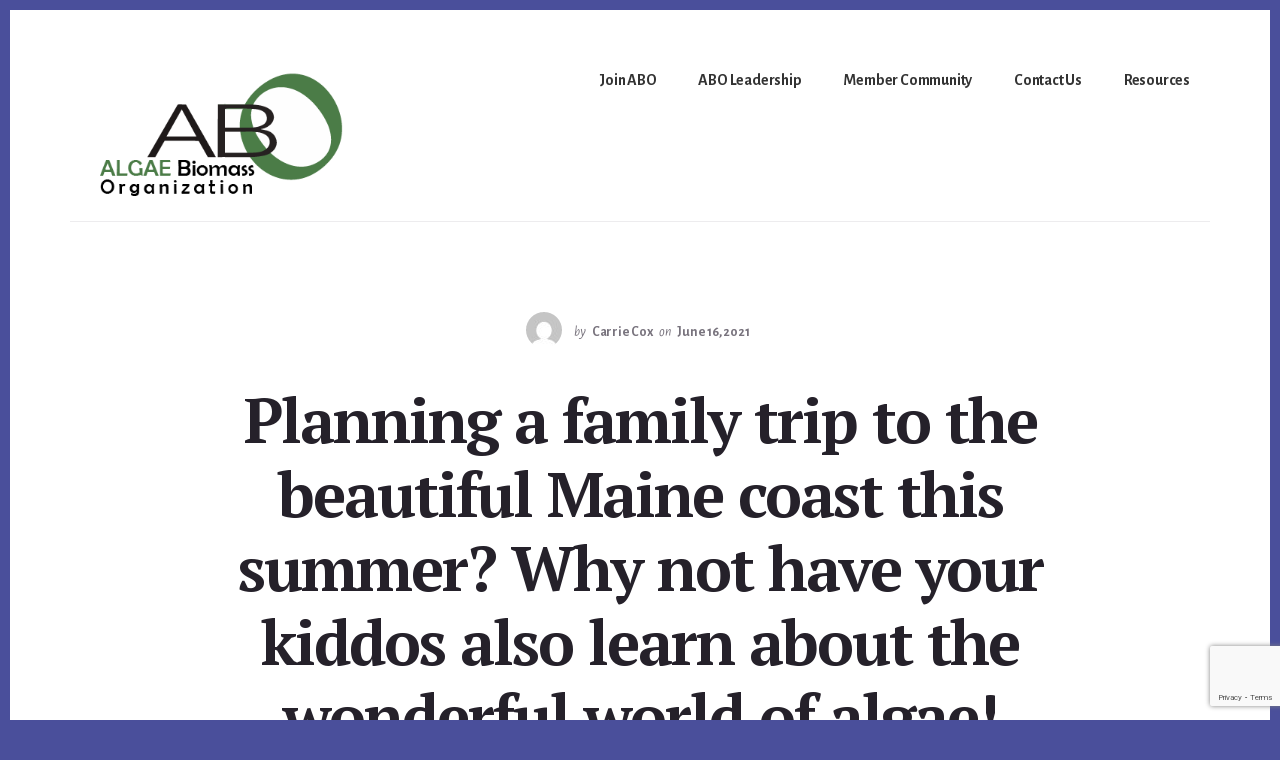

--- FILE ---
content_type: text/html; charset=utf-8
request_url: https://www.google.com/recaptcha/api2/anchor?ar=1&k=6LdqhXcaAAAAAB3QOaHdctBDqZTTpByBaieFTNv-&co=aHR0cHM6Ly9hbGdhZWJpb21hc3Mub3JnOjQ0Mw..&hl=en&v=7gg7H51Q-naNfhmCP3_R47ho&size=invisible&anchor-ms=20000&execute-ms=30000&cb=hh3sli5b5cti
body_size: 48231
content:
<!DOCTYPE HTML><html dir="ltr" lang="en"><head><meta http-equiv="Content-Type" content="text/html; charset=UTF-8">
<meta http-equiv="X-UA-Compatible" content="IE=edge">
<title>reCAPTCHA</title>
<style type="text/css">
/* cyrillic-ext */
@font-face {
  font-family: 'Roboto';
  font-style: normal;
  font-weight: 400;
  font-stretch: 100%;
  src: url(//fonts.gstatic.com/s/roboto/v48/KFO7CnqEu92Fr1ME7kSn66aGLdTylUAMa3GUBHMdazTgWw.woff2) format('woff2');
  unicode-range: U+0460-052F, U+1C80-1C8A, U+20B4, U+2DE0-2DFF, U+A640-A69F, U+FE2E-FE2F;
}
/* cyrillic */
@font-face {
  font-family: 'Roboto';
  font-style: normal;
  font-weight: 400;
  font-stretch: 100%;
  src: url(//fonts.gstatic.com/s/roboto/v48/KFO7CnqEu92Fr1ME7kSn66aGLdTylUAMa3iUBHMdazTgWw.woff2) format('woff2');
  unicode-range: U+0301, U+0400-045F, U+0490-0491, U+04B0-04B1, U+2116;
}
/* greek-ext */
@font-face {
  font-family: 'Roboto';
  font-style: normal;
  font-weight: 400;
  font-stretch: 100%;
  src: url(//fonts.gstatic.com/s/roboto/v48/KFO7CnqEu92Fr1ME7kSn66aGLdTylUAMa3CUBHMdazTgWw.woff2) format('woff2');
  unicode-range: U+1F00-1FFF;
}
/* greek */
@font-face {
  font-family: 'Roboto';
  font-style: normal;
  font-weight: 400;
  font-stretch: 100%;
  src: url(//fonts.gstatic.com/s/roboto/v48/KFO7CnqEu92Fr1ME7kSn66aGLdTylUAMa3-UBHMdazTgWw.woff2) format('woff2');
  unicode-range: U+0370-0377, U+037A-037F, U+0384-038A, U+038C, U+038E-03A1, U+03A3-03FF;
}
/* math */
@font-face {
  font-family: 'Roboto';
  font-style: normal;
  font-weight: 400;
  font-stretch: 100%;
  src: url(//fonts.gstatic.com/s/roboto/v48/KFO7CnqEu92Fr1ME7kSn66aGLdTylUAMawCUBHMdazTgWw.woff2) format('woff2');
  unicode-range: U+0302-0303, U+0305, U+0307-0308, U+0310, U+0312, U+0315, U+031A, U+0326-0327, U+032C, U+032F-0330, U+0332-0333, U+0338, U+033A, U+0346, U+034D, U+0391-03A1, U+03A3-03A9, U+03B1-03C9, U+03D1, U+03D5-03D6, U+03F0-03F1, U+03F4-03F5, U+2016-2017, U+2034-2038, U+203C, U+2040, U+2043, U+2047, U+2050, U+2057, U+205F, U+2070-2071, U+2074-208E, U+2090-209C, U+20D0-20DC, U+20E1, U+20E5-20EF, U+2100-2112, U+2114-2115, U+2117-2121, U+2123-214F, U+2190, U+2192, U+2194-21AE, U+21B0-21E5, U+21F1-21F2, U+21F4-2211, U+2213-2214, U+2216-22FF, U+2308-230B, U+2310, U+2319, U+231C-2321, U+2336-237A, U+237C, U+2395, U+239B-23B7, U+23D0, U+23DC-23E1, U+2474-2475, U+25AF, U+25B3, U+25B7, U+25BD, U+25C1, U+25CA, U+25CC, U+25FB, U+266D-266F, U+27C0-27FF, U+2900-2AFF, U+2B0E-2B11, U+2B30-2B4C, U+2BFE, U+3030, U+FF5B, U+FF5D, U+1D400-1D7FF, U+1EE00-1EEFF;
}
/* symbols */
@font-face {
  font-family: 'Roboto';
  font-style: normal;
  font-weight: 400;
  font-stretch: 100%;
  src: url(//fonts.gstatic.com/s/roboto/v48/KFO7CnqEu92Fr1ME7kSn66aGLdTylUAMaxKUBHMdazTgWw.woff2) format('woff2');
  unicode-range: U+0001-000C, U+000E-001F, U+007F-009F, U+20DD-20E0, U+20E2-20E4, U+2150-218F, U+2190, U+2192, U+2194-2199, U+21AF, U+21E6-21F0, U+21F3, U+2218-2219, U+2299, U+22C4-22C6, U+2300-243F, U+2440-244A, U+2460-24FF, U+25A0-27BF, U+2800-28FF, U+2921-2922, U+2981, U+29BF, U+29EB, U+2B00-2BFF, U+4DC0-4DFF, U+FFF9-FFFB, U+10140-1018E, U+10190-1019C, U+101A0, U+101D0-101FD, U+102E0-102FB, U+10E60-10E7E, U+1D2C0-1D2D3, U+1D2E0-1D37F, U+1F000-1F0FF, U+1F100-1F1AD, U+1F1E6-1F1FF, U+1F30D-1F30F, U+1F315, U+1F31C, U+1F31E, U+1F320-1F32C, U+1F336, U+1F378, U+1F37D, U+1F382, U+1F393-1F39F, U+1F3A7-1F3A8, U+1F3AC-1F3AF, U+1F3C2, U+1F3C4-1F3C6, U+1F3CA-1F3CE, U+1F3D4-1F3E0, U+1F3ED, U+1F3F1-1F3F3, U+1F3F5-1F3F7, U+1F408, U+1F415, U+1F41F, U+1F426, U+1F43F, U+1F441-1F442, U+1F444, U+1F446-1F449, U+1F44C-1F44E, U+1F453, U+1F46A, U+1F47D, U+1F4A3, U+1F4B0, U+1F4B3, U+1F4B9, U+1F4BB, U+1F4BF, U+1F4C8-1F4CB, U+1F4D6, U+1F4DA, U+1F4DF, U+1F4E3-1F4E6, U+1F4EA-1F4ED, U+1F4F7, U+1F4F9-1F4FB, U+1F4FD-1F4FE, U+1F503, U+1F507-1F50B, U+1F50D, U+1F512-1F513, U+1F53E-1F54A, U+1F54F-1F5FA, U+1F610, U+1F650-1F67F, U+1F687, U+1F68D, U+1F691, U+1F694, U+1F698, U+1F6AD, U+1F6B2, U+1F6B9-1F6BA, U+1F6BC, U+1F6C6-1F6CF, U+1F6D3-1F6D7, U+1F6E0-1F6EA, U+1F6F0-1F6F3, U+1F6F7-1F6FC, U+1F700-1F7FF, U+1F800-1F80B, U+1F810-1F847, U+1F850-1F859, U+1F860-1F887, U+1F890-1F8AD, U+1F8B0-1F8BB, U+1F8C0-1F8C1, U+1F900-1F90B, U+1F93B, U+1F946, U+1F984, U+1F996, U+1F9E9, U+1FA00-1FA6F, U+1FA70-1FA7C, U+1FA80-1FA89, U+1FA8F-1FAC6, U+1FACE-1FADC, U+1FADF-1FAE9, U+1FAF0-1FAF8, U+1FB00-1FBFF;
}
/* vietnamese */
@font-face {
  font-family: 'Roboto';
  font-style: normal;
  font-weight: 400;
  font-stretch: 100%;
  src: url(//fonts.gstatic.com/s/roboto/v48/KFO7CnqEu92Fr1ME7kSn66aGLdTylUAMa3OUBHMdazTgWw.woff2) format('woff2');
  unicode-range: U+0102-0103, U+0110-0111, U+0128-0129, U+0168-0169, U+01A0-01A1, U+01AF-01B0, U+0300-0301, U+0303-0304, U+0308-0309, U+0323, U+0329, U+1EA0-1EF9, U+20AB;
}
/* latin-ext */
@font-face {
  font-family: 'Roboto';
  font-style: normal;
  font-weight: 400;
  font-stretch: 100%;
  src: url(//fonts.gstatic.com/s/roboto/v48/KFO7CnqEu92Fr1ME7kSn66aGLdTylUAMa3KUBHMdazTgWw.woff2) format('woff2');
  unicode-range: U+0100-02BA, U+02BD-02C5, U+02C7-02CC, U+02CE-02D7, U+02DD-02FF, U+0304, U+0308, U+0329, U+1D00-1DBF, U+1E00-1E9F, U+1EF2-1EFF, U+2020, U+20A0-20AB, U+20AD-20C0, U+2113, U+2C60-2C7F, U+A720-A7FF;
}
/* latin */
@font-face {
  font-family: 'Roboto';
  font-style: normal;
  font-weight: 400;
  font-stretch: 100%;
  src: url(//fonts.gstatic.com/s/roboto/v48/KFO7CnqEu92Fr1ME7kSn66aGLdTylUAMa3yUBHMdazQ.woff2) format('woff2');
  unicode-range: U+0000-00FF, U+0131, U+0152-0153, U+02BB-02BC, U+02C6, U+02DA, U+02DC, U+0304, U+0308, U+0329, U+2000-206F, U+20AC, U+2122, U+2191, U+2193, U+2212, U+2215, U+FEFF, U+FFFD;
}
/* cyrillic-ext */
@font-face {
  font-family: 'Roboto';
  font-style: normal;
  font-weight: 500;
  font-stretch: 100%;
  src: url(//fonts.gstatic.com/s/roboto/v48/KFO7CnqEu92Fr1ME7kSn66aGLdTylUAMa3GUBHMdazTgWw.woff2) format('woff2');
  unicode-range: U+0460-052F, U+1C80-1C8A, U+20B4, U+2DE0-2DFF, U+A640-A69F, U+FE2E-FE2F;
}
/* cyrillic */
@font-face {
  font-family: 'Roboto';
  font-style: normal;
  font-weight: 500;
  font-stretch: 100%;
  src: url(//fonts.gstatic.com/s/roboto/v48/KFO7CnqEu92Fr1ME7kSn66aGLdTylUAMa3iUBHMdazTgWw.woff2) format('woff2');
  unicode-range: U+0301, U+0400-045F, U+0490-0491, U+04B0-04B1, U+2116;
}
/* greek-ext */
@font-face {
  font-family: 'Roboto';
  font-style: normal;
  font-weight: 500;
  font-stretch: 100%;
  src: url(//fonts.gstatic.com/s/roboto/v48/KFO7CnqEu92Fr1ME7kSn66aGLdTylUAMa3CUBHMdazTgWw.woff2) format('woff2');
  unicode-range: U+1F00-1FFF;
}
/* greek */
@font-face {
  font-family: 'Roboto';
  font-style: normal;
  font-weight: 500;
  font-stretch: 100%;
  src: url(//fonts.gstatic.com/s/roboto/v48/KFO7CnqEu92Fr1ME7kSn66aGLdTylUAMa3-UBHMdazTgWw.woff2) format('woff2');
  unicode-range: U+0370-0377, U+037A-037F, U+0384-038A, U+038C, U+038E-03A1, U+03A3-03FF;
}
/* math */
@font-face {
  font-family: 'Roboto';
  font-style: normal;
  font-weight: 500;
  font-stretch: 100%;
  src: url(//fonts.gstatic.com/s/roboto/v48/KFO7CnqEu92Fr1ME7kSn66aGLdTylUAMawCUBHMdazTgWw.woff2) format('woff2');
  unicode-range: U+0302-0303, U+0305, U+0307-0308, U+0310, U+0312, U+0315, U+031A, U+0326-0327, U+032C, U+032F-0330, U+0332-0333, U+0338, U+033A, U+0346, U+034D, U+0391-03A1, U+03A3-03A9, U+03B1-03C9, U+03D1, U+03D5-03D6, U+03F0-03F1, U+03F4-03F5, U+2016-2017, U+2034-2038, U+203C, U+2040, U+2043, U+2047, U+2050, U+2057, U+205F, U+2070-2071, U+2074-208E, U+2090-209C, U+20D0-20DC, U+20E1, U+20E5-20EF, U+2100-2112, U+2114-2115, U+2117-2121, U+2123-214F, U+2190, U+2192, U+2194-21AE, U+21B0-21E5, U+21F1-21F2, U+21F4-2211, U+2213-2214, U+2216-22FF, U+2308-230B, U+2310, U+2319, U+231C-2321, U+2336-237A, U+237C, U+2395, U+239B-23B7, U+23D0, U+23DC-23E1, U+2474-2475, U+25AF, U+25B3, U+25B7, U+25BD, U+25C1, U+25CA, U+25CC, U+25FB, U+266D-266F, U+27C0-27FF, U+2900-2AFF, U+2B0E-2B11, U+2B30-2B4C, U+2BFE, U+3030, U+FF5B, U+FF5D, U+1D400-1D7FF, U+1EE00-1EEFF;
}
/* symbols */
@font-face {
  font-family: 'Roboto';
  font-style: normal;
  font-weight: 500;
  font-stretch: 100%;
  src: url(//fonts.gstatic.com/s/roboto/v48/KFO7CnqEu92Fr1ME7kSn66aGLdTylUAMaxKUBHMdazTgWw.woff2) format('woff2');
  unicode-range: U+0001-000C, U+000E-001F, U+007F-009F, U+20DD-20E0, U+20E2-20E4, U+2150-218F, U+2190, U+2192, U+2194-2199, U+21AF, U+21E6-21F0, U+21F3, U+2218-2219, U+2299, U+22C4-22C6, U+2300-243F, U+2440-244A, U+2460-24FF, U+25A0-27BF, U+2800-28FF, U+2921-2922, U+2981, U+29BF, U+29EB, U+2B00-2BFF, U+4DC0-4DFF, U+FFF9-FFFB, U+10140-1018E, U+10190-1019C, U+101A0, U+101D0-101FD, U+102E0-102FB, U+10E60-10E7E, U+1D2C0-1D2D3, U+1D2E0-1D37F, U+1F000-1F0FF, U+1F100-1F1AD, U+1F1E6-1F1FF, U+1F30D-1F30F, U+1F315, U+1F31C, U+1F31E, U+1F320-1F32C, U+1F336, U+1F378, U+1F37D, U+1F382, U+1F393-1F39F, U+1F3A7-1F3A8, U+1F3AC-1F3AF, U+1F3C2, U+1F3C4-1F3C6, U+1F3CA-1F3CE, U+1F3D4-1F3E0, U+1F3ED, U+1F3F1-1F3F3, U+1F3F5-1F3F7, U+1F408, U+1F415, U+1F41F, U+1F426, U+1F43F, U+1F441-1F442, U+1F444, U+1F446-1F449, U+1F44C-1F44E, U+1F453, U+1F46A, U+1F47D, U+1F4A3, U+1F4B0, U+1F4B3, U+1F4B9, U+1F4BB, U+1F4BF, U+1F4C8-1F4CB, U+1F4D6, U+1F4DA, U+1F4DF, U+1F4E3-1F4E6, U+1F4EA-1F4ED, U+1F4F7, U+1F4F9-1F4FB, U+1F4FD-1F4FE, U+1F503, U+1F507-1F50B, U+1F50D, U+1F512-1F513, U+1F53E-1F54A, U+1F54F-1F5FA, U+1F610, U+1F650-1F67F, U+1F687, U+1F68D, U+1F691, U+1F694, U+1F698, U+1F6AD, U+1F6B2, U+1F6B9-1F6BA, U+1F6BC, U+1F6C6-1F6CF, U+1F6D3-1F6D7, U+1F6E0-1F6EA, U+1F6F0-1F6F3, U+1F6F7-1F6FC, U+1F700-1F7FF, U+1F800-1F80B, U+1F810-1F847, U+1F850-1F859, U+1F860-1F887, U+1F890-1F8AD, U+1F8B0-1F8BB, U+1F8C0-1F8C1, U+1F900-1F90B, U+1F93B, U+1F946, U+1F984, U+1F996, U+1F9E9, U+1FA00-1FA6F, U+1FA70-1FA7C, U+1FA80-1FA89, U+1FA8F-1FAC6, U+1FACE-1FADC, U+1FADF-1FAE9, U+1FAF0-1FAF8, U+1FB00-1FBFF;
}
/* vietnamese */
@font-face {
  font-family: 'Roboto';
  font-style: normal;
  font-weight: 500;
  font-stretch: 100%;
  src: url(//fonts.gstatic.com/s/roboto/v48/KFO7CnqEu92Fr1ME7kSn66aGLdTylUAMa3OUBHMdazTgWw.woff2) format('woff2');
  unicode-range: U+0102-0103, U+0110-0111, U+0128-0129, U+0168-0169, U+01A0-01A1, U+01AF-01B0, U+0300-0301, U+0303-0304, U+0308-0309, U+0323, U+0329, U+1EA0-1EF9, U+20AB;
}
/* latin-ext */
@font-face {
  font-family: 'Roboto';
  font-style: normal;
  font-weight: 500;
  font-stretch: 100%;
  src: url(//fonts.gstatic.com/s/roboto/v48/KFO7CnqEu92Fr1ME7kSn66aGLdTylUAMa3KUBHMdazTgWw.woff2) format('woff2');
  unicode-range: U+0100-02BA, U+02BD-02C5, U+02C7-02CC, U+02CE-02D7, U+02DD-02FF, U+0304, U+0308, U+0329, U+1D00-1DBF, U+1E00-1E9F, U+1EF2-1EFF, U+2020, U+20A0-20AB, U+20AD-20C0, U+2113, U+2C60-2C7F, U+A720-A7FF;
}
/* latin */
@font-face {
  font-family: 'Roboto';
  font-style: normal;
  font-weight: 500;
  font-stretch: 100%;
  src: url(//fonts.gstatic.com/s/roboto/v48/KFO7CnqEu92Fr1ME7kSn66aGLdTylUAMa3yUBHMdazQ.woff2) format('woff2');
  unicode-range: U+0000-00FF, U+0131, U+0152-0153, U+02BB-02BC, U+02C6, U+02DA, U+02DC, U+0304, U+0308, U+0329, U+2000-206F, U+20AC, U+2122, U+2191, U+2193, U+2212, U+2215, U+FEFF, U+FFFD;
}
/* cyrillic-ext */
@font-face {
  font-family: 'Roboto';
  font-style: normal;
  font-weight: 900;
  font-stretch: 100%;
  src: url(//fonts.gstatic.com/s/roboto/v48/KFO7CnqEu92Fr1ME7kSn66aGLdTylUAMa3GUBHMdazTgWw.woff2) format('woff2');
  unicode-range: U+0460-052F, U+1C80-1C8A, U+20B4, U+2DE0-2DFF, U+A640-A69F, U+FE2E-FE2F;
}
/* cyrillic */
@font-face {
  font-family: 'Roboto';
  font-style: normal;
  font-weight: 900;
  font-stretch: 100%;
  src: url(//fonts.gstatic.com/s/roboto/v48/KFO7CnqEu92Fr1ME7kSn66aGLdTylUAMa3iUBHMdazTgWw.woff2) format('woff2');
  unicode-range: U+0301, U+0400-045F, U+0490-0491, U+04B0-04B1, U+2116;
}
/* greek-ext */
@font-face {
  font-family: 'Roboto';
  font-style: normal;
  font-weight: 900;
  font-stretch: 100%;
  src: url(//fonts.gstatic.com/s/roboto/v48/KFO7CnqEu92Fr1ME7kSn66aGLdTylUAMa3CUBHMdazTgWw.woff2) format('woff2');
  unicode-range: U+1F00-1FFF;
}
/* greek */
@font-face {
  font-family: 'Roboto';
  font-style: normal;
  font-weight: 900;
  font-stretch: 100%;
  src: url(//fonts.gstatic.com/s/roboto/v48/KFO7CnqEu92Fr1ME7kSn66aGLdTylUAMa3-UBHMdazTgWw.woff2) format('woff2');
  unicode-range: U+0370-0377, U+037A-037F, U+0384-038A, U+038C, U+038E-03A1, U+03A3-03FF;
}
/* math */
@font-face {
  font-family: 'Roboto';
  font-style: normal;
  font-weight: 900;
  font-stretch: 100%;
  src: url(//fonts.gstatic.com/s/roboto/v48/KFO7CnqEu92Fr1ME7kSn66aGLdTylUAMawCUBHMdazTgWw.woff2) format('woff2');
  unicode-range: U+0302-0303, U+0305, U+0307-0308, U+0310, U+0312, U+0315, U+031A, U+0326-0327, U+032C, U+032F-0330, U+0332-0333, U+0338, U+033A, U+0346, U+034D, U+0391-03A1, U+03A3-03A9, U+03B1-03C9, U+03D1, U+03D5-03D6, U+03F0-03F1, U+03F4-03F5, U+2016-2017, U+2034-2038, U+203C, U+2040, U+2043, U+2047, U+2050, U+2057, U+205F, U+2070-2071, U+2074-208E, U+2090-209C, U+20D0-20DC, U+20E1, U+20E5-20EF, U+2100-2112, U+2114-2115, U+2117-2121, U+2123-214F, U+2190, U+2192, U+2194-21AE, U+21B0-21E5, U+21F1-21F2, U+21F4-2211, U+2213-2214, U+2216-22FF, U+2308-230B, U+2310, U+2319, U+231C-2321, U+2336-237A, U+237C, U+2395, U+239B-23B7, U+23D0, U+23DC-23E1, U+2474-2475, U+25AF, U+25B3, U+25B7, U+25BD, U+25C1, U+25CA, U+25CC, U+25FB, U+266D-266F, U+27C0-27FF, U+2900-2AFF, U+2B0E-2B11, U+2B30-2B4C, U+2BFE, U+3030, U+FF5B, U+FF5D, U+1D400-1D7FF, U+1EE00-1EEFF;
}
/* symbols */
@font-face {
  font-family: 'Roboto';
  font-style: normal;
  font-weight: 900;
  font-stretch: 100%;
  src: url(//fonts.gstatic.com/s/roboto/v48/KFO7CnqEu92Fr1ME7kSn66aGLdTylUAMaxKUBHMdazTgWw.woff2) format('woff2');
  unicode-range: U+0001-000C, U+000E-001F, U+007F-009F, U+20DD-20E0, U+20E2-20E4, U+2150-218F, U+2190, U+2192, U+2194-2199, U+21AF, U+21E6-21F0, U+21F3, U+2218-2219, U+2299, U+22C4-22C6, U+2300-243F, U+2440-244A, U+2460-24FF, U+25A0-27BF, U+2800-28FF, U+2921-2922, U+2981, U+29BF, U+29EB, U+2B00-2BFF, U+4DC0-4DFF, U+FFF9-FFFB, U+10140-1018E, U+10190-1019C, U+101A0, U+101D0-101FD, U+102E0-102FB, U+10E60-10E7E, U+1D2C0-1D2D3, U+1D2E0-1D37F, U+1F000-1F0FF, U+1F100-1F1AD, U+1F1E6-1F1FF, U+1F30D-1F30F, U+1F315, U+1F31C, U+1F31E, U+1F320-1F32C, U+1F336, U+1F378, U+1F37D, U+1F382, U+1F393-1F39F, U+1F3A7-1F3A8, U+1F3AC-1F3AF, U+1F3C2, U+1F3C4-1F3C6, U+1F3CA-1F3CE, U+1F3D4-1F3E0, U+1F3ED, U+1F3F1-1F3F3, U+1F3F5-1F3F7, U+1F408, U+1F415, U+1F41F, U+1F426, U+1F43F, U+1F441-1F442, U+1F444, U+1F446-1F449, U+1F44C-1F44E, U+1F453, U+1F46A, U+1F47D, U+1F4A3, U+1F4B0, U+1F4B3, U+1F4B9, U+1F4BB, U+1F4BF, U+1F4C8-1F4CB, U+1F4D6, U+1F4DA, U+1F4DF, U+1F4E3-1F4E6, U+1F4EA-1F4ED, U+1F4F7, U+1F4F9-1F4FB, U+1F4FD-1F4FE, U+1F503, U+1F507-1F50B, U+1F50D, U+1F512-1F513, U+1F53E-1F54A, U+1F54F-1F5FA, U+1F610, U+1F650-1F67F, U+1F687, U+1F68D, U+1F691, U+1F694, U+1F698, U+1F6AD, U+1F6B2, U+1F6B9-1F6BA, U+1F6BC, U+1F6C6-1F6CF, U+1F6D3-1F6D7, U+1F6E0-1F6EA, U+1F6F0-1F6F3, U+1F6F7-1F6FC, U+1F700-1F7FF, U+1F800-1F80B, U+1F810-1F847, U+1F850-1F859, U+1F860-1F887, U+1F890-1F8AD, U+1F8B0-1F8BB, U+1F8C0-1F8C1, U+1F900-1F90B, U+1F93B, U+1F946, U+1F984, U+1F996, U+1F9E9, U+1FA00-1FA6F, U+1FA70-1FA7C, U+1FA80-1FA89, U+1FA8F-1FAC6, U+1FACE-1FADC, U+1FADF-1FAE9, U+1FAF0-1FAF8, U+1FB00-1FBFF;
}
/* vietnamese */
@font-face {
  font-family: 'Roboto';
  font-style: normal;
  font-weight: 900;
  font-stretch: 100%;
  src: url(//fonts.gstatic.com/s/roboto/v48/KFO7CnqEu92Fr1ME7kSn66aGLdTylUAMa3OUBHMdazTgWw.woff2) format('woff2');
  unicode-range: U+0102-0103, U+0110-0111, U+0128-0129, U+0168-0169, U+01A0-01A1, U+01AF-01B0, U+0300-0301, U+0303-0304, U+0308-0309, U+0323, U+0329, U+1EA0-1EF9, U+20AB;
}
/* latin-ext */
@font-face {
  font-family: 'Roboto';
  font-style: normal;
  font-weight: 900;
  font-stretch: 100%;
  src: url(//fonts.gstatic.com/s/roboto/v48/KFO7CnqEu92Fr1ME7kSn66aGLdTylUAMa3KUBHMdazTgWw.woff2) format('woff2');
  unicode-range: U+0100-02BA, U+02BD-02C5, U+02C7-02CC, U+02CE-02D7, U+02DD-02FF, U+0304, U+0308, U+0329, U+1D00-1DBF, U+1E00-1E9F, U+1EF2-1EFF, U+2020, U+20A0-20AB, U+20AD-20C0, U+2113, U+2C60-2C7F, U+A720-A7FF;
}
/* latin */
@font-face {
  font-family: 'Roboto';
  font-style: normal;
  font-weight: 900;
  font-stretch: 100%;
  src: url(//fonts.gstatic.com/s/roboto/v48/KFO7CnqEu92Fr1ME7kSn66aGLdTylUAMa3yUBHMdazQ.woff2) format('woff2');
  unicode-range: U+0000-00FF, U+0131, U+0152-0153, U+02BB-02BC, U+02C6, U+02DA, U+02DC, U+0304, U+0308, U+0329, U+2000-206F, U+20AC, U+2122, U+2191, U+2193, U+2212, U+2215, U+FEFF, U+FFFD;
}

</style>
<link rel="stylesheet" type="text/css" href="https://www.gstatic.com/recaptcha/releases/7gg7H51Q-naNfhmCP3_R47ho/styles__ltr.css">
<script nonce="ZKnl47IV5ndv7mm-5xTE9g" type="text/javascript">window['__recaptcha_api'] = 'https://www.google.com/recaptcha/api2/';</script>
<script type="text/javascript" src="https://www.gstatic.com/recaptcha/releases/7gg7H51Q-naNfhmCP3_R47ho/recaptcha__en.js" nonce="ZKnl47IV5ndv7mm-5xTE9g">
      
    </script></head>
<body><div id="rc-anchor-alert" class="rc-anchor-alert"></div>
<input type="hidden" id="recaptcha-token" value="[base64]">
<script type="text/javascript" nonce="ZKnl47IV5ndv7mm-5xTE9g">
      recaptcha.anchor.Main.init("[\x22ainput\x22,[\x22bgdata\x22,\x22\x22,\[base64]/[base64]/[base64]/[base64]/cjw8ejpyPj4+eil9Y2F0Y2gobCl7dGhyb3cgbDt9fSxIPWZ1bmN0aW9uKHcsdCx6KXtpZih3PT0xOTR8fHc9PTIwOCl0LnZbd10/dC52W3ddLmNvbmNhdCh6KTp0LnZbd109b2Yoeix0KTtlbHNle2lmKHQuYkImJnchPTMxNylyZXR1cm47dz09NjZ8fHc9PTEyMnx8dz09NDcwfHx3PT00NHx8dz09NDE2fHx3PT0zOTd8fHc9PTQyMXx8dz09Njh8fHc9PTcwfHx3PT0xODQ/[base64]/[base64]/[base64]/bmV3IGRbVl0oSlswXSk6cD09Mj9uZXcgZFtWXShKWzBdLEpbMV0pOnA9PTM/bmV3IGRbVl0oSlswXSxKWzFdLEpbMl0pOnA9PTQ/[base64]/[base64]/[base64]/[base64]\x22,\[base64]\\u003d\x22,\x22bHIPC3XCsAZhcA/[base64]/DkxbCgsOHw6Qfw4Fjw5llYnpcMsKlLjjCqMK5Z8O7J11dfQ/DjnVQwofDkVN+LMKVw5BZwpRTw405wqdad2JyHcO1bcOnw5hwwoNXw6rDpcKFAMKNwodmAAgARMKBwr1zOxwmZDg5wozDicO0EcKsNcO4OizChxzCq8OeDcKqDV1xw7jDjMOuS8OFwqAtPcKgGXDCuMOxw53ClWnCnSZFw6/Cr8OAw68qaXl2PcKYMwnCnCXCsEURwrHDt8O3w5jDnjzDpyBUJgVHY8KfwqstOcO7w71RwpZTKcKPwqDDssOvw5oRw6XCgQpyCAvCpcOVw4JBXcKqw7rDhMKDw4HCmAo/woZMWiUUaGoCw6Z0wolnw7FIJsKlKsO2w7zDrUtHOcOHw4/Dr8OnNmRHw53Ct3XDllXDvSHCucKPdTZ5JcOec8OHw5hPw4zCh2jChMOYw6TCjMOfw60kY2RPYcOXVh/CucO7IRU3w6UVwo3Dq8OHw7HCtcOJwoHCtwp7w7HCssK3wpJCwrHDuyxowrPDhsK7w5BcwrMqEcKZPcOYw7HDhktqXSBHwrrDgsK1wpLCiE3DtGjDqTTCuHbCvwjDj3IGwqYDVS/CtcKIw73CoMK+wpVBNS3CncKlw7vDpUlxDsKSw43CnxRAwrN5LUwiwqc0OGbDv30tw7o8PExzwrzCi0Q9wodvDcK/VxrDvXPCocO5w6HDmMK+T8Ktwps2wpXCo8Kbwo9SNcO8wo7ChsKJFcKUawPDnsOFOx/Dl0BhL8KDwqDCm8OcR8Kra8KCwp7Cu0HDvxrDmyDCuQ7CpsOjLDo1w4tyw6HDh8KGO3/Dq0XCjSskw7fCqsKePsKjwoMUw5h9wpLClcOoR8OwBk/CksKEw57DuwHCuWLDjsK8w41gPcOoVV0vcMKqO8KzJMKrPXIgAsK4wrk6DHbCs8K9XcOqw7IVwq8cUU9jw49lwoTDi8KwecKxwoAYw5bDrcK5woHDrx59c8KGwpLDkm7Dr8OGw588wqtXw4nCuMO9w4rCvw55w6BFwpN7w5XCog3DtFRoQFd/EcKlwo0HccOQw6jDiHvDmcOKw6x1ScOObFnCpcKCETodYDhywoN8wrEaRmrDmMOCIWDDtcKGAXYFwqpHF8OQw5TCow7CvH/DhwHDlsKewqrCjcODFsKbZlvDnU5Jw60UYsOXw7IxwrBRTMOkBirDrMKnVMKxw4vCtcKLdXk0MMKlwoLDimVZwojCiRDCscOtI8OWPzXDqDDDlwTCisOGBnLDsj5qwpJYDVxbE8Osw5NSNcKSw5fChkHCoF/DisKPw5/[base64]/CtXYYwozCsMOZb8Kvw4rCjT3DvGhvwogfw7AUwpFcwp8ww5FreMKfaMKYw5/DisK6OcKvH2XDnQIaXcOLwoXDvsO+w7JOUMOZE8OowrPDv8OlXzFDwr7CvUjDgcKPfcO2w5bCrE/CgGx9XcKzAnxePcOAw5pkw7kZwqnChcOoMCN+w6nChiLDtcK9bSBRw7vCrWDDl8Onwr/Dk3rCvQUhLhLDnQwQOsKswr3Co07DrcOCPCXCtVlvOEQafMO/R3/CmMKgwpJOwqgMw6V0JsKiwr/Dj8OIwoPDsWTCpHUlBMKUZMORD1XClMOXIQw1bMOVe2tfERrDicOLwq3DgVLDk8OPw4ZQw54+wpA7woh/ZE/CgcKbGcKADcOcJsKJWcKBwpMzw5B6XwUeU2Iqw5nDh13ClzwCw7nCrcOsSQ4oOi7Dk8KfAANYYcKzJCPCpMKTETkOwrxyw67ChMKZbhDDlW/DicKMw7vDn8O+fS7DnHfDlW/DhcKkHgHCiRMbIU3CrTESw5DDg8O4XhfDvCYNw7XCtMKrw6PCpcK6YFFudiUHL8K5wpFFP8OMO2xXw6wFw6/CrwrDssO/w5smaU5pwo5Zw4ptw5LDpT3CmcOBw4w/wp0uw7jDukxQFnvDsx7ClVJqEQUWecK4woBCasOswpTCuMKfNMOEwonCpcO6Mxd9IQXDoMObw5Q7fjbDsWEyCh8qM8O4Nw/Cr8KBw6UYbxlLQR7DiMKbIsK+HMKTwq7Dm8OWEGrDsErDpDcEw4HDoMOGdU/CrwgtQ1zDsQMDw4l5NMOJCh3DsTfDgcK8f0wMPkvCuRcIw70/dHE/[base64]/w7vDpMOQw5jDpsOxwoXDk8O4EDUmRTwmwqFzHsK5NsK2H1dEcAQPw5TDh8ORw6RfwpbCqGwVwqU/w77CnCHCsVJkwqHDuVPCpcO5R3FvR0vDosOuKcOWw7ciXMKJwr/CjBLCl8KpXMOmHzHDrwIFwonCoibCkiM1McKRwqrDqCrCuMO3esKkX1ojd8OWw4gpLCzCpjjCgVxhJsOuGcOgwovDjg/[base64]/Cm8KhB3gPXcK0NcOew5VQY3DCu8O6w73DhRDDs8OzXsK1QsKZUsOGeyctAMKywpDDknhzw58nCk3DqjXDsT7CoMOvDxAaw5jDpcOEwrzCjsO6wqQiwrIywpoKw5wyw70owqXCi8OWw5xGwq5xdWDCm8K0wrQbwqxAw553PsOyMMKGw6bClsOqw5A2Kl/Dq8Oxw5HCvkDDlcKFw7jCvMOJwpsHbsOOU8KKasO5RMK0wp0ya8OadiNYwp7Dqk0zw5low5bDuT/CncOnc8OXHjnDjMKnw7jDgBZ+wpQkOloHwpACGMKcBMOcw5BGIAA6wq1nJiTDvE4/Z8O3TE0rcMKBwpHCtCp7P8K6csK+EcOXMAXDtwjDoMO/wpvDg8KawonDosObFsKCw70baMKlwq1+wpPCjH4Twq9rw7PDrnTCtw0XNcOyDMOEaS9Dwo0kVsOfTcOaeRhXUkDDpB/DqhrCmVXDn8OcZcOwwrHDjAtgwqsQQcKvHyLDvMOXw6B/TW1Dw4QAw656ZsOUwos2IjLCijJjw592w7UrCTwvw4TClsOXSVXDqBTCmsKRJMKkUcK3Yyo6S8O4w4rDu8KUw4hjScK7wqpJIglFTAnDvsKjwpNNwqobMsOhw6o+BWldKhvDhQp/w4rCtMKCw5vDgUVnw6R6QEfCkMKnCx1swpPCjsKNUR0VM2LCqsKYw5A3wrfDlcK4EiYIwrJCFsOLXsK5TCLDmi4Nw5Rdw6rDu8KcaMOGbzU5w5vCjGFKw5HDp8OSwpLCjXsJehDCgsKAw7d7AlRVPcKDOitow6FhwokPZX/DnMOlHcOBwq5Aw7t5wrxmw7URwpF0w4vCm1/Dj3wsNMKTHRFsOsOXEcO7UhTCpRVSNUNRZjcxGsOtwqAuw5dZwqzDlMO8fMK9BMOXwpnCt8ODchfDiMKFw5/ClzMCwp17w6rCpsK/K8KdK8OZNTh3wqtxdcO0EGspwpfDthvDh3VewrR8EBvDl8KTJ048IDPDhcKVwpFhNcOVw5fClsOIwpnDlh4FR2jCn8KMw6HDvXwyw5DDuMK2woZ0woDDvsOvw6XCtcKqFm0VwprCrgLDiA9tw7zCgcKDwqMZF8Kzw5R5CMKGwooiPsKawpTCpcKgWMOWBMKIw6PDnF/[base64]/CiQrDizvDgnTCiHDDssKrajQLw4fDhgZaw5nCt8OCDinDr8OHccO1wqJLQcK+w4hyMVrDjEjDjlrDpBxAwptTw5IJc8Kpw689wpB/FEBQw6TCqTPDpwUww6FUeTbCmsKXdxwFwr8Of8ORUsOMwqjDm8K3IGdMwpUFwqMMBcOlw500AMKdw5lMdsKpwqBAecOkwqkJKcOxAcO1PsKHLMKObsOgb3LCisKYw58Wwp3DohjDl3jCmMKFw5JLWUoHFXXCpcOZwo7DrgrDlcKBTsKeRSUjRMKewoR/H8O/wognTMOzwrkfVcOfasOVw4kRfMKcB8Orw6HDnXB2w40BUGPDmRfCnsKFwpfDojgcHhzDpMO7wqYBw6vClMOxw5jDp2HCvjttAWEABsOEwq5xbcOQwoPCi8KIecKqDMKnwrQ7wpLDjkPCssK6dXsnPwvDscK1MMOKwrfDscKqRgnCuz3DnUR/w5HCiMOtw7kawrzCik7DsnLDmFFMSWE8DsKRUsOHZcOow787w7EJMCjDtWgtw49yCVrDqMOswplDM8KMwqkBREVxw4EIw5Q4EsOnZwrCm3Qyd8KUJiBKN8KQwpA4wobDmcOmbHPDuQLDhk/Cp8O/DFjCn8OKwrnCo2fDn8Osw4PDggl2wp/CjsO8GURkw6cZwrgaLUjDjEB3AcOHw7xAwqjDuwlJw5xEX8OlH8Kvwp7CqcK3wqLDvVcEwqxNwo/ClsOuwrrDkVzDgcOAMMKGwrvCvCx1NBA/LQ3Cr8KBwolww5xww7Q+FMKhBcKywpTDiFTCiRolw7xQM0PCo8KWwqdgT0dQZ8Obw4gNYcOJE1dZw4JBw597XX7CgsKUw77DqsK4MycBw6XCksKrwrrDmiHDrEDDinfCmsOtw4Bdw6E6w4/DkhfCnDoAwrAyc3PDvcKdBjPDj8KBGRvCgMOqUcKvWQjDksKDw7zCgnJjI8Ogw5PCog8uwoZ2wqfDkxY0w4czFDB4bsO/wpl2w7YBw5w9I0Z1w4oQwoVqYTsQMcOLwrfCh156wppzfRBPanXDg8Oww7REVMKADMOLI8KCAMO4wqrDlAQlw67DgsKwLMKYwrJLDsKiDEd4Pxdrwq9rwrtRG8OmK0HDgwwQLMO+wr/DjMKtw6khGR3DqMOwTWx0KMKkwqPDrsKpw4bDoMOdworDscOsw57Cmk9rcMK0wpYQISIIw7nDsznDrcKdw7HDmMO5RMOgwqHCtMKxwqfCqR9CwqUidMKVwodGwrZfw7rDtsO/GGnCt1TCgQBNwptNP8OuwpPDvsKQU8Oiw4/CssKGw6xpMgTDiMKgwrvCpcOPR3HDpllVwqbDhi9mw7fClHXCtHsIf0ZTX8OPGHc/[base64]/MEzCt8KrbRLCn8OZGxgsOMOFw5pWZSJmIWbCmsO5QVMCET/CnxBow5PCtFcLwqzChTzDmidew6fCvMOQUCDCssOqRsKHw55yQMOGwptTw4tNwrPDlsOaw44GXQ7CmMOqFXY9wqvCuw12GcKJE0HDo3whRGLDg8KZd3TCpsOHw51zwovDvcOfNsKyJX7DtMO/f3pJBgAZR8OWYV8rw4EjWMOww4/DlE1iEXzCkQ3CizwzeMKowo15fUc3bgDCisKuw6spKcKiJcO5awJMw5dYwqvCkgnCocKdw77Dn8K1woLDnRcfwrHCv3w1wpzDt8KMQ8KEwo3CkcK3VnfDgMKBY8KcLMKIw7J+IMOsax3DvMKHBR/DisO/[base64]/Dr8KGwpnCjFxAQsKbwoLCsX0bw6fDjcOpD8OMw4jCmsKeSFVFw7zCij4pwoTCi8KwXF0KUcOhah7Dt8OCwrXClgV8FMKxFGTDm8KYdgsIbcO2a0diw7bCqmlRwoV2EF7CiMKywrjDk8OSw4TDhMOccMOxw63DrsKIasO/[base64]/ChTlGB8Ohw6/CigNJwrfChcOTRghbw4UkwrbCscKwwrM2JcKww6szw7nDqcKPGcODRMOPwo9OJRTChcKrw6FcIkjCnHfCs3o1woDCl2AKwqPCpcOhNMKBBB0ewp/DoMKtAVLDoMK4fkDDoEjCqhjCrC0kdsOUB8ObZsOqw5Ihw5UJwrnDjcK/[base64]/AcKYwpAgw6XCsgUuMwkHw7fDkzwJw4/ClsK1DMOnwp5YKMOQa8OYwr4kwpDDmMOCwofDpR7DhQXDjjbDshTCmcKBdVXDv8KAw7FxehXDoADChWrDo27Dix8nwrXCv8KZCnIYw4sCworDi8ORwrsfEcOnc8K5w4c/[base64]/CoMOjw7vCnXDDvcOraMOCwrQOH3HDoSLDksO/[base64]/wo/[base64]/DkC1Pw6LCj8O3Olgsw4bCncOhD3HClGktw69NacKqXMKjw5DDvnPDrcK0wrjCi8KiwqNUXsOQwojCujVqw4bDq8O7TTDCgTgTAQTCuEbDssOkw5c3LDLDlGnCq8OYwrRfw53DlF7DizEYw4/[base64]/Dt8OeLCfCkQHCt8O6wo9KwrbCjsOUVsKFw7Q4HgtYwoLDksKJXwNmJMO6RsOWPAjCucOEwodoMMOABDwiw47Cv8K2bcO2w5nChWHDvUQJTy86ZnXDq8KPwoXCnFICRMOHLMOJwqrDjsOoL8OQw5AaJcKLwp1hwoFtwpnDucKiTsKdw4/Dm8KXJMOqw4zCg8OYw7vDt1HDkxNjwrdkEMKFw5/[base64]/[base64]/Dk0HDgThMwqzDpHMEfsKUw7dPT8KBHw4JAxJMJ8KmwqXDhMK9w7zCmMKvUMOTBmIjKsKnSmw1wrPDoMOWw43CvMOSw54iwqlmBsOew6zDkCbDhEUIw71Yw6F8wrzDvWcFF1ZJwpFDw6LCgcKBdgwAT8OgwocQHnRFwo0iw54UAVZlwo/CtFPDgXA8ccKXdTvCvMOWNHBYbV7CssOIw7jClSQbDcOXw77Cs2JYVEjDjTDDp0k7wrlrJMKxw63CpcKkWgQQw4jDsBXDkRgnwohlw5nDqVUAfUQFwrDCv8Ovd8KnAiLDk0fDk8Kmw4PCq0ttcsKTRlrDtwLCisOTwqdBRynDr8KCbAMfOC/Dg8OmwqBGw5PDrsONw5TCr8OXwoHDvDfCs2sYLV1Jw5vCi8OxVjPDrMOMwqk/woPCgMOnw5/CiMOww5DCjsOqwo3Ch8KHDsOMQcKewr7CpWNRw57CmiEwQ8OfLjM4H8Ocw6ZLw5Bkw6fDv8KNGV1+wpcCasOSwq9Aw4zDsm/CqUHDtlthwp3Dm0pdwpxAF0bCsk/DvcOYPsOCYisuesKhU8O/LmjDpxHCusKpQRTDs8ONwpfCgzpNfMK8ccKpw4x1Y8Oyw5fCjgotw67CksOdMh/DrQ/CpcKnw4vDlxzDrnElScK4HQzDqSPCn8O6w5o0Y8KpSzUZQ8K5w4PCkSjDpcKyP8OCw7XDkcK3wpx3Ax7Ds0nDrx9Cw5NDwoPDpsKYw4/[base64]/ek/DljbDk8KVRit4w5NSw6V0w7RPw7bDpMORcMO1w6bDmcOzTiITwooMw4Q2YMO/PHd9wrBWwr7CusORZlxYIcO+wrjCqsOHwo7CrTQkQsOqUcKdGycMVUPCoF0Zw5XDicOxwrfCpMK+w4nDmMK4wp0EwpDCvRwqw74HGzgUdMKpwpbChxHCrAnChxdNw5bDlsOfI07ChCRFawrCvmnCgxMlw5hFwp3DiMKTwp7CrljCgcK5wq/CrcO0w4ARMcK4LcKlMgNsa3cMS8OmwpY6wqUhwqEcw4BswrNFw452w7XDkMOiXA0TwpwxUw7DvMOERcKEw7vDrMK6P8OEPR/DrgfDlsKkawzCssKQwpnCkcKwPMOlSsKqJMKQdUfDgcKQSkw9wpNVLcKXw44pwqzDisKmND1gwqQGYMKkWcK9FiDDlG/[base64]/Cg8Ktw7PDpMOjwqrCpmLDnzHCqhE8YnzDs2jDhwLCqMKmc8KmImQZB0nDisOYH3vDi8Oww5/Dl8KmCCRow6TDkDDDs8O/w7ZZwoJpO8KBMsOndsK4PnTDmn3Cj8KtZnFiw6l8wqZ0wprCuA85f08HPsOowqtpUijCn8Kwf8K2B8K9w7ttw5TDuAbCqkbCuyXDscKtBcKtA2hHBTwAWcKwEsOyNcOLJWY1w7nCsWzDv8O8AcKSwofCgMOFwoxOcsOmwp3DpC7ChsKlwoPCl1ZFwpVywqvDvcKVwq/DiVPDjUU3wpfCnsKAw54Kw4LDmhsrwpPDhF98PsOJEsOnw5puw6huw6bCs8OIBgBcw7dxw7DCoGPCgnnDgGfDpk9+w6pHdcK9f2PDsxoBfXMLQMKpwofCuAk6w6PDscK4w4nDggYEMEs+wr/DpB3DgQZ8ABwcRsKRwqdHRMOqw4jChzYYPsKTwr7Ck8KgMMOKA8Oaw5tPQ8OuXg4kDMKxwqbCm8KXw7JWw6VAHEDDpAPCvMKsw6TDlMKiHTl5ImwJLlvDoUbCjTfDohVbwovCqH3CkwDCpcK1wpk3wqMGPEFCIcORw7XDqzgNwonCkRhAwrDDo3wEw5krw4B/w6sgwq/CpMOEfcOrwpJaYS5gw5HDmnvCoMKpbXJqwqPCgTl9MMK6IhoeGzVJKcOywoXDo8KNX8KVwpvDmwTDpALCpQ0iw5/CqwHDohPDpMOeUnMJwpLCtDHDuSLClsKsbxQVYMKuwrZxAwjDjsKIw7jCmMKIV8OOwoUoQiY7QQ7CpD3CusOGLsKfNUDCs2xbXMKXwo44w45Qw7nCtcKtw4rCqMKkL8OiVgnDhcOMwq/CpXpPw6gGYsKDwqVIGsO+bEvDmn7DoQ0LHcOjb2PDpMKvwrLCpjXDuS/CvsKsS2cZwpXChTnCil3CpBxbLcKWXsOzJ0fDmcKwwqzDvsKHQgLCgEgRBcORJcOuwotmwqzCnsOcNMKOw6nCvzDDuC/Cp3VLesK4UTEOw6rCgR5ufMO/[base64]/Do3nDvWXCkATCgkfDpwHCmBoZfUwjwrHCjzHDkMKHITFFLi3Cq8KMRi3DpxHDnxPCncK7w7TDqMK3BDvDkDcKwqcnw7Rtwol7w6Zva8KTEG1nH3TCjsKkw7Nnw7QHJcOpwqhtw5bDrXPCmcKDUcKrw7nCh8OwPcKCwo/CsMO8UcOYTsKqw6bDhMOnwrNmw4VQwqvDlWocwrjCmw7DssKBwrNOw6fCqsOnf1HCoMOBOQ3Du3XChcOMOAjCicOxw7vDul4qwpBKw7ocHMKlCHN3OCxew5VgwrPCpl4bEsOWOMOKKMO9w6HDqsKKAlnDn8KpbsKyB8Oqw6I/w7hbworCmsODw7J5wqDDjMKxwp8NwpPCsGzCuGBdw4YSwoFIwrXDlypfYMKaw4/[base64]/[base64]/CrlDDg8Kww43CgMK2wqjCocOmwrETVcKrAx3Dp2jDvsKEwqMkIMO8AUjCp3TDpsOBw4nCicKFXX3Dk8KvNCPCoFAGW8OOwo/DsMKMw5QIPkdNWWzCqMKHw4M3XcO/RgnDicK4KmTCjsO2wq9qVsOaFcOoecOdAsKVwqQcw5LCkBlYwr1/w57DgQ0ewoLCqSA3wqbDsz1qEMOKwqpYw7vDkkzCmFlMwqHCr8Opw6DCg8Kzw7tcRyl4WFjClRZKC8K4Y2PDpMODYDIrfsOEwqcvECY/VMO3w57CrBPDsMK1FcOGdsO4ZsKZwoZwYAIJVSQQKg5xwqzDlEQwPzBTw6ZOw5Uaw5/DjRhcTBl3J2PCgsK4w71CTxYgLsOqwpTDsCTDq8OQU3bDgxdaDH13wpHCoywQwoM9I2vCpcOgwrvChg7CggvDrwkBw6DDusKqw58zw5Jcew7CjcKJw6/ClcOcdsOFCsOlwroSwosqclnDlMOcwr7CmDY5fnXCuMO5U8Kww7xQw7rDukZXP8KJJ8KJYxDCmWZbT2fDjnvCvMOfwpc/[base64]/DiHI6S8KgwrTDnMO2IsK9wp9XwoUrCXXCiMKlHgZ/[base64]/[base64]/DpR/DhELCqcO3wqdyNw3CvFw+wrBIw5tgw5xcBsO4IyFSw5XCrMKPw4fCsw7CgCTClH7ChlrDqkdPd8OFXkBmCsOfwrjDqWlmw53CvC7Dg8KxBMKDNHPDkcK+w4HCkwXDiUIQw4nClgc/[base64]/[base64]/DrMK+KSXDo8O1YsOKwqbCgRnDscKZWzkcKsOKajoRR8OmMy7DlQ9aEsK7w5LCvsKmM1TCtmLDsMODwqPCosKpZsKkw77CpwLDoMKEw6Nlwr8HKw/ChBcnwrhTwrlrDGRMwpzCv8KqN8OEeHPDlnNwwp7Dl8OawoHDkkcYwrTDp8KpdsONUDZOMkXDmVIkWMKDwozDlE80K2Z+RA3CjxbCqBAUwog9MEfCnx3DpXV4B8Ojw6bDgHTDmsOfY1Vjw6Z6X10Zw5bDjcOAw7EBwqQqw7MRwobDjEgjTFHDkW4LVMOOEcOmwpHCvR/DhjfCjRwNaMK5wq0qAB3ClMO6wpLDmiPCh8KUwpTDjwN5XRbDvh7CgcKZwrl0wpLCtHV8w6/DomUZwpvDjko1bsK4ScKgfcOFwqh1wqrDpcOdKSPDjzfDuBjCqm/[base64]/CtsOwYsK+w6LDsMKMw7laMsK7L8Onw5QgwqZ6w7FWwrciw5PDosOtw73DvkRlG8KcJcKiw6FpwoLCu8Kdw7owchhyw4fDjkd1CyTCg2YKDMKkwr8+wpDDmBd7wrzCvgbDl8OTwp/DkMOIw5LCpsKEwotEYcKuITjCscOpFcKtJ8KIwpcvw7XDs1QIwqnDlHtYw7vDr35UciDDrkfCi8Khwo/DpcO5w7VtHCVYw4vDv8OhYMKawoVdwofCnMKww6HDncO0J8OYwrrClV8Dw4QIRAY0w6UzfsObXyVIw742wqHDrWo/w7TCnsOUGSh9QgTDjnfCqsOQw5XCs8KUwrZQIUtMwpbCoxzCgcKRBHZ9wobDhcKYw74dOUUYw73CmwbCgMKRwogeTsKuHsKbwr/DrHLDrcO9woAPwrUmXMODw4I/[base64]/CvsONJ8KBIcKOwpHCm8KfOh9pwpnDusOIUsKBLWjDuHbDpcKMw5EfODDDsznCscKvw7XCm2R8aMOJw5lZwrodwr8PQzxPCig0w7nCrRcqBcKmwpRjwqA7wq3ClsKuworCoVVsw48NwpoDNUpJwox0wqE1wp/[base64]/CpkIXexJsSx/CqTHCpcKUaXozwrjCjXpfw7jDjcKUw7XDvsORKUvCugDDthfDl0YSPMO/DTQ4wrDCsMOXFcOXOUMWVcKNw4YPw4zDo8OkcsKgW2fDrjTCo8K+GcO2BcKdw7o2w5zCqzEsbsKOw7Mbwqlqwo8bw75vw7U3wp/DhcK2fWbDoA4ibT3Dk0jCugdpXTwLw5AIw6zDmcKHwpcgbMKjaGx/JcKVDcK+TsKCwqxJwr9sasOVKEJpwr7Ct8OJwpjDvC93bWLCjkFEJ8KGc1nCunHDiFPCrcKaesOfw7LCo8OXUsOhbE/Ch8OJwqVewrAXfsKmwprDpjXChMKsYAlKw5AcwrbCmSXDsSfCiTItwqdWGzTCoMOSwrHDl8KTU8OYwqbCuijDtBdrbyrCuBU2RRtiwrnCvcOiMMO+w5gGw7bCnlfCjsODOmrCvcOMwpLCvhwqwpJtwoPCvHHDqMOowrEbwogaDxzDqAfCkMK/[base64]/CosOhw6bDmUBUwr3DtsKDLkZKwqjCrsK0b8OHwoVxXBNiw5s/w6PDpXFaw5TCnTFiJwzCrgHDmiPDgcKqW8KvwrcrXx7CpyXCrh/CthfDiEsYwpUWwpAQw67DkyjCi33DqsO8S1DDkW7CrMKWfMKxZzQJMFrCnyo2w5TChcKSw5zCvMOYw6XDgwnCikPDnFDDsGTDv8OVcMOBwqc4wrg6R211w7PCu3FAwrs0FHI/w79/DcOWMBLCp3h2wo8SO8KHGcKkwrUlw4LCv8KrWsOSAcKDCGEtwqzDqsOYRAZ1TcKtw7IUwq3DgHPDsHPDj8OBwpUAe0QWPFRqwoByw5I3w5tKw7xSE24NODXChAQ9woI9wolsw43CrMOZw6nDnQ/[base64]/DnTnClcKlc8OmEsOrUMOAwroow5XDnH9jw784TsOxw53DhcOqbQYlw67Cg8OrasKYW2sRwqJBbMOrwpZ0BMKNMsO7wr4Jw4fDtHEHK8KYO8K/PBvDisOJBcO3w6PCrFFPMWtCHUc3GA4yw7jDsAZ8acOBw5TDlsONw4bCssOXecO6wobDrsOxw5bCoidITMOUci3DisOXwo0uw6HDh8OtPcKAeBrDgj/CpWtqw7rChsKdw7kXEGE5YcOMNlTClcOnwqfDvmNieMOUExvDkmtNw7LCmsKFTT/DrnJXw6LCnALClgRtJh7DjExwHyMvbsKBw43DgWrDt8KySTkjwqB+wrLCgWc4QMKrGArDlwE7w4vDrXUeUsOZw4bChCpObBvDr8KASBsiUCHCoEp+wqdpw5IUOHkbw7o7AMOKb8K9EzYaKHlow4zDsMKNcGvCoghbTXvDuCE/ScKyO8OEw5YuXAdxw44swpzCmyzCuMOkwrdmck/DusKuaiHCjV4uw75mMiM1LQJTw7PDjcOXw7LDmcKSw57DjQbCgwNhC8OiwpZRSMK3GlzCsXlVwrDCtcK3wqvDn8OXw67DrH3CiifDmcOiwpsOwrrCssKoST91M8KlwoTDhi/DjiDCh0PCgcKQFDp4NntQam1Mw7Yfw6VEw7/CjcKqwolywoLCjEPCl2LDsDcpHcK3ERANBsKPF8KWworDucKELX9fw7jDvMKewpFBwrbDoMKIUiLDkMKabhvDrDkiwoEpH8Kud2IYw7lkwrlbwqjDvx/DgQw0w4jCvsKrw4xmRcObwp/DvsKrwr/CvX/ClCVbdT3CpcOqRD84w791wrlEw7/[base64]/DjcK+wqB+DRVRw5LDssOAw63DkMK5w4R1ZMK2ecOMw61ewqXDoXjCscKxw6rCrGfDrH1XMhfDt8K8w4wjwpnDnFrCrsKMesKFN8K4w6bCv8K4woImwoTCmjbDq8KXw7rCgDPChsOAO8K/D8KoVkvCj8KmNsKaAEBuw6lew4vDln/[base64]/DicK/wqfCrTt7w6fCusKdw6ksGcOJJcOuBcO9bVJwEsOOwpjCv10bPcOaTX0cZgjCtWvDu8KNHllXw4PDmydiwqBKZQ/Dmz83wpHDgSzDrGUANR1/w4zCpGlCbMOMwr8UwrDDrwcvw4PCmVNoLsOzAMKIM8KpV8OVQ03CtjRww5fCg2TDryp3GcOLw5QLwrfDksOfQsO3Dn3Dv8K3T8O/V8KHw6DDqcK1FDV8csOEw6DCvXvCsHMNwpgoTcK9wo3DtMK0MRUoW8Oww4rDk1s/csKvw4TCp33DkMOGwo19XFFfwqDDj1PCtsOUw7YIwpnDvsK2wrHDgBtUO0TDgcKhCsOcw4XDsMKlwqJrw7XCr8KPbG/DoMKzJRjClcKpXBfCgzvChsOwLj7ClinDo8OWwp5eI8OaHcKma8KkXkfDlsOaFMOmQcONGsKbw6zDsMO7B0tww4PCtMODCkzCmMOVG8KqK8Oywrd4w5tcccKLwpLDmsOgecKpRyPCh2fChcOtwrITw5tdw5BWw5rCtkPCrTXCgj/[base64]/[base64]/CqsOvwqrDtsO9JMO4wqscwo7CtWzDo8K4d8KSccOdVAzDsxZWwr88b8OGwrPDhFZEwqk+ZcK+XwDDusK2w6VvwpfDn0sqwr/DpwBmw6zCsh4XwqZgw79oEDDDkMO+J8K1w650wqPCrMK6w4PCh3LDm8OracKGw4zCkMK9WcOkwo7CjnPDmsOmG1rDrlwAYsObwrLCo8KjITB+w78EwospAnYPRMOJwpfDjMOQwq3CvnPCo8OZw7NwHmvCgMKVR8Ofw53CsCxMwrnCt8Ocw5h3PsO1w5lAVMK/ZgXCjcOCfiHDiWrDiQ7DsAHCksOJw4wawrbDsX9fEnh8w4PDgmrCoRpgN2kHDcOoFsKmMm3DqcOMYWIRcmLDlF3DjsKuw5QBw43CjsKiwqkuwqYVw57Djl/[base64]/DvMKPw6TDgcO2YMOILHXDt8K0VWRPOsK7w6tzPjnDsmVeJsK8w6PDmcOcVcKLw5zCqFjCp8OPw4Ajw5TDghDDtcOfw7Juwo0Xwp/Dj8K7FcKew6lkw7TDoljDqgJgw6vDnB/CiR/DoMORUcOVbMOqHVZkwqZKwosowojCrFFAbxERwrZuD8KWIGMkwqrCtXoJDzfCq8OoW8O7wopkw4vCh8OuKMOSw47DvcKfQw7Dn8KXb8Oqw6LDgEtNwosvw6bDrsKrYFc6wp/Dhxk2wobCm0rChD8hWFjDvcKVw5rCnGpxw6zDqcOKMXlrwrHDjgYlw6/Cpm8XwqLDhMK0QcOCw5MIw5J0VMObJATDkcO8QMOofTfDvmJQKmNyNn7DtExtJWvDhsO7IWokw7BlwrEhEXERQcOJwpbCqhDCvcOZYUPDvcKgJF0uwrlwwqVCSsK+Q8OVwpchw5jCvMOFw7lcwq1awpZoRgjCsmPCiMK/J05/w4/[base64]/CocK+woMoPsK0wpTCgFPCsBLDqMObGyXCqEI+Am/CgcKmSXQDazzCosOuXko4UsK5w4QUK8OmwqjDkybCjnIjw6BsPBp5wow/[base64]/G8K9IsOMw5TDtcO5wpo8w4s3w7PCoEDCqR8ZVGJJw6E1w7jCuxIkUEMWdAVqwo0bTnsXKsO0wovCpQbCvQAtOcOow4Y+w78swqTDqMONwrwWBW/[base64]/[base64]/[base64]/[base64]/Cp0rCkMOyTcONwoA1woAkecOMwoVmwrbCs8KEWcKFw4hPwolLYMK8YsOLw7wxcMKJJsO9w4gLwrIwdQ5gVnotd8KWwq7DtA7CsiwmJTjDicK7wrHClcO1wrTDq8ORH2c+wpIPLcO1VV7DkcKSwpx8w4/CscO2FsOuwo7CslsEwrrCtcO3w6BmIiJSworDuMK0YgVncnnDksOOw47DtBZ+OMKiwrHDv8OEwqXCjsKddSzDpHnDlsO/HsO1w4JidhYGbxjCuGFRwpTCiGx+ScO8wpnCnMOQVXkAwqw7worDliTDpzUiwpEQWMO7Dwtzw6DDlV/CnTFpUUHChzNBUsKQMsO1w5jDuRwIwoBSYcOEw6DDq8KTA8K6wq/Dt8O6w7dFw6B6FcKbwqDDucKnAyxPXsOSY8OsLMO7wrNWWnBfwowPw7RtLT1ZEXfDrRplUsOZVGFaIV8Mwo0BLcKSwp3ChMOEdkQrw7l/DMKbNsOmw6sbYlfCr2sUdcOoXz/Di8KPJcOdwqsGLsKmwp3CmQ8ew6BYw4w9PcOUHS/ChcObAcKgwrHDqMOuwq0xRW3CuG3DtBMJwoQIw7bCqcKgOB/Dl8OibHvDlsKAVMKEViPCkyduw5BXwqjCpT0uSMO3PgQNwrYCaMKZwpTDjEXDj3/DszvDmMOtwpbDlMKXasOYcklYw59KWxJmTMKiPlXCp8ObNcKsw4w6KCTDkBoiQEfCgcKtw6sgFcKySzB1w4MBwrE3woNkw5TCgHDChsKOJjI/bcKDecO3eMKcU0hUw77DpkEXwowhdw/Ct8OJw6QhY2daw7UBw57CqcKGL8KUAgUoW1rChsKREMOnMcOwWkpcR3LDgMKTdMOCw5XDvT7Dkk1/eH/DsCNNcHMxw4nDpRXDllvDhwrCh8KzwoXDu8K3KMO6fcKhwrsxWCxwI8OJw7rCmcKYdsKgFQNyBcOBw5VgwqnCsXlAwp3DkMOXwrkswq5Pw5nCtQ3DjW7Dt3rCgcKUZ8KubC1gwo/[base64]/wrBkJcKnw4QTwqPCqMOqYsOKwpFQw6gLcEoxJjNTwpDDtcKzU8K/w4EHw47Dm8K4LMOzw43CjxnCnDXDnzEGwpcOCMKywq/Do8Kjw67DmjrDsR8PHMKBfTZYw6vCvMKrRMOswoJvw5pPwrzDk2TDgcOOHsOIbFpmwpBtw71WV2sUwp5vw5jCp0Itw6JYfMO/wrjDjMO0wqBwZ8O7Ex1OwpsbZMORw4vDrADDnUsYHh1vwqs8wojDh8Kgw67DpMKRw7bDt8KpfcO3wpbCul1aFsOOTMKjwp9dw4/DrsOmR1vCusOrL1bClsOhZsKzEwpOwr7ClF/DhQrDhMKfw4PCicKzL0IiKMOow7k5ZWJFw5jCtD8bMsKNwprCjcO3OXrDqjRDXBPChhvCosKawpbCvSLCrcKew6XCkDXCjCDDjncrXcOID3x6PV7DjD18SWtGwpfCo8OiE0lgLWfCnMOtwqkSLDY1SQHCqcO/woPDt8Kow4HCpRvDvMOSw6XCild9wp3DnMOpwoLCpMKodH/DmsK8wqR2w70fwrTDm8K/w7V2w69+HCRACMOFBi/DsWDCocKeD8O6McOqw5/CgcOOcMOfw6gTWMO/BX3ChhkZw7R6VMO8VMKEZWkqwrsBKMOqTDPDsMOXWjbDucKFUsOmbzbDn1RsNyrCgzjCiHRaAMOWYmtVw5fDlQXCncOOwoIkwqFCwqHDhMOww4Z8YkrDp8ORwrbDo0vDlcKLV8ORw7LDi2rCnEjClcOOw67DqCRmQMKhKg/CvxzDvMOZw7jCvTIWT1bDjk3DrsO8FMKWw5rDoQzCjl/CtD9Dw73Cm8KzTmzCqzEYQBHDmsOFCMKsLlnDjjvCkMKoAsKyPsO4woPDqn0Gwp3DsMKrMxUgw5PDvFXDqUlpwoJhwpfDlHFdLATClRbCnQ00MyHDhgHDkXbCmwfDmS0iCB8BCXnDjx0kSnwkw59CaMKDcEkFeW/DmG9awp1wc8O+e8O6fGpSRcOfwpLChHFuMsK9DcOUScOiw7g5w793w53Ch2Qmwp9nwoHDmhjCoMOAKkXCslMRwoTDg8OZw4BiwqlLw6FhTcKUwr9lwrXDgV/[base64]/[base64]/w5Atw5tWwq42FmA1KGQpfcODFMOVw5oTw6HCsQhNByV8w5/CrMKgacO7XEFZwq3DmcKRwoDDkMK3wqd3wr/[base64]/[base64]/wqvCl8OQVcOhJw/[base64]/DoifCtcKsMcOzWW7Do8KbNsOGwpzCohVJwqrCg8OhRcKIJcOrw7HCuCZ/TwbDnyHCiRZpw4cpw4jCpsKEFcKOQ8K2w5hXYEBNwq3DusK8w5LDo8O+wr8jaTp/A8OJdsO3wrxNUQ5Dwrc9w5/[base64]/wqkxwpXDsTrCumkeekMcdcO3w7EwCcOew5bCjsOZwrQjTw4UwrXDuTjDlcKgXGI8JHvCtCjDlRMnfVlPw7bDpi9we8KLAsKfNxrDicO8w7nDuRvDlMKVEVTDosKRwqBCw54tex18WS/DrsOTOsObbWNrTcOOw7VBw43DizzCmQQkwojCtsKJG8OWEXbDlh55w4lQwpDDjcKTTmrCqmN1JMO4wq3CpcOLTcOYw5HCim/CvSofWcKvbQFpAMKYb8K7w401w68Lw4DCrMO8w4XDh0U6wp/DgVl5YMK7wqI4ScO/DEx0HcO4w7TDo8K3w5vDvUfDg8Krw5jDgAPDh0PDqELDicK4ERbCuHbDiB7Dgx5vwqlVwqNDwpbDrRAvwo3Crn10w5XDtRPCjUnCqifDtMKaw4ouw6bDosOVEkY\\u003d\x22],null,[\x22conf\x22,null,\x226LdqhXcaAAAAAB3QOaHdctBDqZTTpByBaieFTNv-\x22,0,null,null,null,1,[21,125,63,73,95,87,41,43,42,83,102,105,109,121],[-1442069,718],0,null,null,null,null,0,null,0,null,700,1,null,0,\[base64]/tzcYADoGZWF6dTZkEg4Iiv2INxgAOgVNZklJNBoZCAMSFR0U8JfjNw7/vqUGGcSdCRmc4owCGQ\\u003d\\u003d\x22,0,1,null,null,1,null,0,0],\x22https://algaebiomass.org:443\x22,null,[3,1,1],null,null,null,1,3600,[\x22https://www.google.com/intl/en/policies/privacy/\x22,\x22https://www.google.com/intl/en/policies/terms/\x22],\x22e7bpx6WtT5XIuK3ZAUUFLCrqJlKnuLeAtNAR4lZPQbQ\\u003d\x22,1,0,null,1,1767390241721,0,0,[233,60,54,176],null,[229,82,33],\x22RC-8Rgn5LOn-l8DbA\x22,null,null,null,null,null,\x220dAFcWeA6UWUpbcsAdfx-YhCoZVgkPLXC5N8rspJ4wphL9odVHVWxBtBH53l0YdrNy6iHye06ERwP_3F0gZvapMNP-RZ31BwT3MA\x22,1767473041884]");
    </script></body></html>

--- FILE ---
content_type: text/css;charset=UTF-8
request_url: https://algaebiomass.org/?custom-css=f8e99d1051
body_size: 1362
content:
********************************************
 * ABO Board of Directors – clean setup
 ********************************************/

/* OUTER ROW – the container with class "abo-board-row" */
.abo-board-row {
    display: flex;
    flex-wrap: wrap;
    justify-content: center;

    column-gap: 40px;
    row-gap: 24px;

    max-width: 1100px;
    margin: 32px auto 56px;
    padding: 36px 40px 44px;
    background: #f7f8f7;
    border-radius: 18px;
    box-shadow: 0 8px 24px rgba(0,0,0,0.04);
}
/* ABO Board – layout + card */
.abo-board-row {
    display: flex;
    flex-wrap: wrap;
    justify-content: center;

    column-gap: 30px;
    row-gap: 24px;

    max-width: 1100px;
    margin: 32px auto 56px;

    /* make it OBVIOUS so you can see it working */
    padding: 36px 40px 44px;
    background: #f7f8f7;              /* light green tint */
    border-radius: 18px;
    box-shadow: 0 8px 24px rgba(0,0,0,0.08);
}

/* 3 across stays the same */
.abo-board-row > .elementor-element {
    flex: 0 0 30%;
    max-width: 30%;
	display: flex;
	flex-direction: column;
	align-items: center;
    text-align: center;
}


/* EACH BOARD MEMBER – one container per person */
.abo-board-row > .elementor-element {
    flex: 0 0 30%;
    max-width: 30%;
    display: flex;
    flex-direction: column;
    align-items: center;
    text-align: center;
}

/* Tablet: 2 across */
@media (max-width: 1024px) {
    .abo-board-row > .elementor-element {
        flex: 0 0 45%;
        max-width: 45%;
    }
}

/* Mobile: 1 per row */
@media (max-width: 767px) {
    .abo-board-row > .elementor-element {
        flex: 0 0 100%;
        max-width: 100%;
    }
}

/* CIRCLE IMAGES + HOVER */
.abo-board-row img {
    width: 200px;
    height: 200px;
    border-radius: 50%;
    object-fit: cover;
    object-position: center;
    display: block;
    margin: 0 auto 12px;

    box-shadow: 0 4px 12px rgba(0,0,0,0.06);
    transition: transform 0.2s ease,
                box-shadow 0.2s ease,
                outline 0.2s ease;
}

.abo-board-row img:hover {
    transform: translateY(-4px);
    box-shadow: 0 10px 24px rgba(0,0,0,0.14);
    outline: 2px solid #4d7b49; /* ABO green */
    outline-offset: 3px;
}

/* NAME (heading under photo) */
.abo-board-row .elementor-widget-heading .elementor-heading-title {
    margin-top: 6px;
    font-size: 1.05rem;
    font-weight: 600;
    color: #222;
}

/* TEXT BLOCK UNDER NAME (role + company) */
.abo-board-row .elementor-widget-text-editor {
    max-width: 260px;
    margin: 0 auto;
}

/* Lines inside the text block */
.abo-board-row .elementor-widget-text-editor p {
    margin: 2px 0 !important;
    line-height: 1.25 !important;
    text-align: center!important;
}

/* First line in text block = ROLE (ABO Chair, Treasurer, etc.) */
.abo-board-row .elementor-widget-text-editor p:first-of-type 
{font-weight: 500; }


/* All other lines = COMPANY INFO */
.abo-board-row .elementor-widget-text-editor p:nth-of-type(n+2) {
    color: #555;
    font-size: 0.9rem;
    font-weight: 400;
}

/* CIRCLE IMAGES + HOVER */
.abo-board-row img {
    width: 200px;
    height: 200px;
    border-radius: 50%;
    object-fit: cover;
    object-position: center;
    display: block;
    margin: 0 auto 12px;

    box-shadow: 0 4px 12px rgba(0,0,0,0.06);
    transition: transform 0.2s ease,
                box-shadow 0.2s ease,
                outline 0.2s ease;
}

.abo-director img:hover {
    transform: translateY(-4px);
    box-shadow: 0 10px 24px rgba(0,0,0,0.14);
    outline: 2px solid #4d7b49; /* ABO green */
    outline-offset: 3px;
}

/* NAME (heading under photo) */
.abo-board-row .elementor-widget-heading .elementor-heading-title 
.abo-director img {
    width: 120px;     /* adjust smaller or larger */
    height: 120px;    /* keep equal for perfect circle */
    object-fit: cover;
    border-radius: 50%;
	
	}


/* space between directors */
.abo-director {
    text-align: center;
		margin: 0 0px;
	

	}

/* Container for Directors */

.abo-director-wrapper {
    display: flex;
    justify-content: center;
    flex-wrap: wrap; 
}

/* Circle images */
	
.abo-director img { 
    width: 120px;     
    height: 120px;    
    object-fit: cover;
    border-radius: 40%;
}

/* ABO card style (like Board of Directors card) */
.abo-card{
  background: rgba(255,255,255,0.92);
  border-radius: 18px;
  box-shadow: 0 10px 28px rgba(0,0,0,0.10);
  padding: 34px 38px;
  margin: 18px auto;
  max-width: 980px;         
}
.abo-card p {
	text-align: justify;
	text-justify: inter-word;
}

/* Mobile spacing */
@media (max-width: 767px){
  .abo-card{
    padding: 22px 18px;
    border-radius: 16px;
  }
}
.abo-goals-list ul li{
	margin-bottom: 16px;
	
}
@media (max-width: 767px){
	.abo-goals-list ul il {
		margin-bottom: 18px;
		padding-left: 14px;
	}
	.abo-goals-list ul il {
		padding-left: 4px;
	}
}
.site-header .site-branding, .site-header .main-navigation {
	float: none !important;
}
.site-header {
	text-align: center;
}
.site-header .main-navigation ul{
	display: inline-block;
	float:none !important
}
.abo-justify {
  text-align: justify;
  text-justify: inter-word;
}


--- FILE ---
content_type: text/plain
request_url: https://www.google-analytics.com/j/collect?v=1&_v=j102&a=1113062933&t=pageview&_s=1&dl=https%3A%2F%2Falgaebiomass.org%2Fblog%2F11330%2Fplanning-a-family-trip-to-the-beautiful-maine-coast-this-summer-why-not-have-your-kiddos-also-learn-about-the-wonderful-world-of-algae%2F&ul=en-us%40posix&dt=Planning%20a%20family%20trip%20to%20the%20beautiful%20Maine%20coast%20this%20summer%3F%20Why%20not%20have%20your%20kiddos%20also%20learn%20about%20the%20wonderful%20world%20of%20algae!&sr=1280x720&vp=1280x720&_u=IEBAAEABAAAAACAAI~&jid=169075587&gjid=698247363&cid=1170095035.1767386641&tid=UA-17091886-1&_gid=219686597.1767386641&_r=1&_slc=1&z=366227493
body_size: -451
content:
2,cG-96NELJM0YE